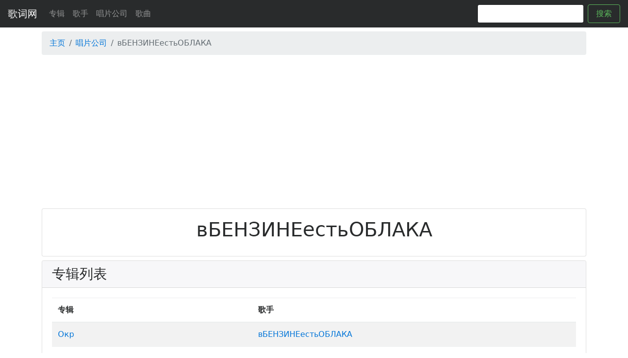

--- FILE ---
content_type: text/html; charset=UTF-8
request_url: https://zh.followlyrics.com/company/282548/
body_size: 2213
content:
<!DOCTYPE html>
<html lang="zh">
<head>
    <!-- Required meta tags -->
    <meta charset="utf-8">
    <meta name="viewport" content="width=device-width, initial-scale=1, shrink-to-fit=no">
    <title>вБЕНЗИНЕестьОБЛАКА - 唱片公司 - 歌词网</title>
    <meta name="keywords" content="浏览所有唱片公司列表">
    <meta name="description" content="浏览所有唱片公司列表">

        <!-- Bootstrap CSS -->
    <link rel="stylesheet" href="/assets/css/bootstrap.min.css">

    <style type="text/css">
        html {
            position: relative;
            min-height: 100%;
        }

        body {
            /* Margin bottom by footer height */
            margin-bottom: 80px;
        }

        .footer {
            position: absolute;
            bottom: 0;
            width: 100%;
            /* Set the fixed height of the footer here */
            height: 60px;
            line-height: 60px; /* Vertically center the text there */
            background-color: #f5f5f5;
        }

        .container {
            padding: 0 15px;
        }
    </style>

    <!-- Google tag (gtag.js) -->
    <script async src="https://www.googletagmanager.com/gtag/js?id=G-4LWMCPJV11" type="c15cc51a980ebf347a86c7b9-text/javascript"></script>
    <script type="c15cc51a980ebf347a86c7b9-text/javascript">
        window.dataLayer = window.dataLayer || [];
        function gtag(){dataLayer.push(arguments);}
        gtag('js', new Date());

        gtag('config', 'G-4LWMCPJV11');
    </script>

    <script async src="//pagead2.googlesyndication.com/pagead/js/adsbygoogle.js" type="c15cc51a980ebf347a86c7b9-text/javascript"></script>
    <script type="c15cc51a980ebf347a86c7b9-text/javascript">
        (adsbygoogle = window.adsbygoogle || []).push({
            google_ad_client: "ca-pub-2749713054335490",
            enable_page_level_ads: true
        });
    </script>
</head>
<body>

<nav class="navbar navbar-toggleable-md navbar-light navbar-inverse bg-inverse bg-faded">
    <button class="navbar-toggler navbar-toggler-right" type="button" data-toggle="collapse"
            data-target="#navbarSupportedContent" aria-controls="navbarSupportedContent" aria-expanded="false"
            aria-label="Toggle navigation">
        <span class="navbar-toggler-icon"></span>
    </button>
    <a class="navbar-brand" href="/">歌词网</a>

    <div class="collapse navbar-collapse" id="navbarSupportedContent">
        <ul class="navbar-nav mr-auto">
            <li class="nav-item">
                <a class="nav-link" href="/album">专辑</a>
            </li>
            <li class="nav-item">
                <a class="nav-link" href="/artist">歌手</a>
            </li>
            <li class="nav-item">
                <a class="nav-link" href="/company">唱片公司</a>
            </li>
            <li class="nav-item">
                <a class="nav-link" href="/song">歌曲</a>
            </li>
        </ul>
        <form class="form-inline my-2 my-lg-0" action="/search" method="get">
            <input class="form-control mr-sm-2" type="text" name="name">
            <button class="btn btn-outline-success my-2 my-sm-0" type="submit">搜索</button>
        </form>
    </div>
</nav>

<div class="container">
    
    <div class="row mt-2">
        <div class="col-lg-12">
            <ol class="breadcrumb">
                <li class="breadcrumb-item"><a href="/">主页</a></li>
                <li class="breadcrumb-item"><a href="/company">唱片公司</a></li>
                <li class="breadcrumb-item active">вБЕНЗИНЕестьОБЛАКА</li>
            </ol>
        </div>
    </div>

    <div class="row">
        <div class="col-lg-12">
            <div class="panel panel-default panel-profile m-b-md" style="display: inline-block;width: 100%;overflow: hidden">
    <div class="panel-body text-center" style="padding: 5px 0 5px 0">
        <ins class="adsbygoogle"
             style="display:block"
             data-ad-client="ca-pub-2749713054335490"
             data-ad-slot="6618400361"
             data-ad-format="auto"
             data-full-width-responsive="true"></ins>
        <script type="c15cc51a980ebf347a86c7b9-text/javascript">
            (adsbygoogle = window.adsbygoogle || []).push({});
        </script>
    </div>
</div>
        </div>
    </div>

    <div class="row">

        <div class="col-md-12">
            <div class="card text-center">
                <div class="card-block">
                    <h1 class="card-title">вБЕНЗИНЕестьОБЛАКА</h1>
                </div>
            </div>
        </div>

        <div class="col-md-12">
                            <div class="card mt-2">
                    <h3 class="card-header">专辑列表</h3>
                    <div class="card-block">
                        <table class="table table-striped">
                            <thead>
                            <tr>
                                <th>专辑</th>
                                <th>歌手</th>
                            </tr>
                            </thead>
                            <tbody>
                                                            <tr>
                                    <td>
                                        <a href="/album/2995548/" target="_blank">Окр</a>
                                    </td>
                                    <td>
                                                                                                                                    <a href="/artist/1174016/" target="_blank"> вБЕНЗИНЕестьОБЛАКА</a>
                                                                                                                        </td>
                                </tr>
                                                            <tr>
                                    <td>
                                        <a href="/album/2269189/" target="_blank">Дисс</a>
                                    </td>
                                    <td>
                                                                                                                                    <a href="/artist/1174016/" target="_blank"> вБЕНЗИНЕестьОБЛАКА</a>
                                                                                                                        </td>
                                </tr>
                                                            <tr>
                                    <td>
                                        <a href="/album/2269140/" target="_blank">Семь жизней</a>
                                    </td>
                                    <td>
                                                                                                                                    <a href="/artist/1173989/" target="_blank"> вБЕНЗИНЕестьОБЛАКА</a>
                                                                                                                        </td>
                                </tr>
                                                        </tbody>
                        </table>
                    </div>
                </div>
                    </div>

    </div>

</div>

<footer class="footer">
    <div class="container">
        <span class="text-muted">Copyright © 2017-2021 FollowLyrics</span>
    </div>
</footer>


<!-- jQuery first, then Tether, then Bootstrap JS. -->
<script src="/assets/js/jquery-3.2.1.min.js" type="c15cc51a980ebf347a86c7b9-text/javascript"></script>

<script src="/assets/js/bootstrap.min.js" type="c15cc51a980ebf347a86c7b9-text/javascript"></script>
<script type="c15cc51a980ebf347a86c7b9-text/javascript" src="//s7.addthis.com/js/300/addthis_widget.js#pubid=ra-59da327e59dda9d1" defer></script>



<script src="/cdn-cgi/scripts/7d0fa10a/cloudflare-static/rocket-loader.min.js" data-cf-settings="c15cc51a980ebf347a86c7b9-|49" defer></script><script defer src="https://static.cloudflareinsights.com/beacon.min.js/vcd15cbe7772f49c399c6a5babf22c1241717689176015" integrity="sha512-ZpsOmlRQV6y907TI0dKBHq9Md29nnaEIPlkf84rnaERnq6zvWvPUqr2ft8M1aS28oN72PdrCzSjY4U6VaAw1EQ==" data-cf-beacon='{"version":"2024.11.0","token":"714eef45a8114489b56232344a144392","r":1,"server_timing":{"name":{"cfCacheStatus":true,"cfEdge":true,"cfExtPri":true,"cfL4":true,"cfOrigin":true,"cfSpeedBrain":true},"location_startswith":null}}' crossorigin="anonymous"></script>
</body>
</html>


--- FILE ---
content_type: text/html; charset=utf-8
request_url: https://www.google.com/recaptcha/api2/aframe
body_size: 268
content:
<!DOCTYPE HTML><html><head><meta http-equiv="content-type" content="text/html; charset=UTF-8"></head><body><script nonce="GRJ4pmDzQLh23vmb5UtBmA">/** Anti-fraud and anti-abuse applications only. See google.com/recaptcha */ try{var clients={'sodar':'https://pagead2.googlesyndication.com/pagead/sodar?'};window.addEventListener("message",function(a){try{if(a.source===window.parent){var b=JSON.parse(a.data);var c=clients[b['id']];if(c){var d=document.createElement('img');d.src=c+b['params']+'&rc='+(localStorage.getItem("rc::a")?sessionStorage.getItem("rc::b"):"");window.document.body.appendChild(d);sessionStorage.setItem("rc::e",parseInt(sessionStorage.getItem("rc::e")||0)+1);localStorage.setItem("rc::h",'1769098186060');}}}catch(b){}});window.parent.postMessage("_grecaptcha_ready", "*");}catch(b){}</script></body></html>